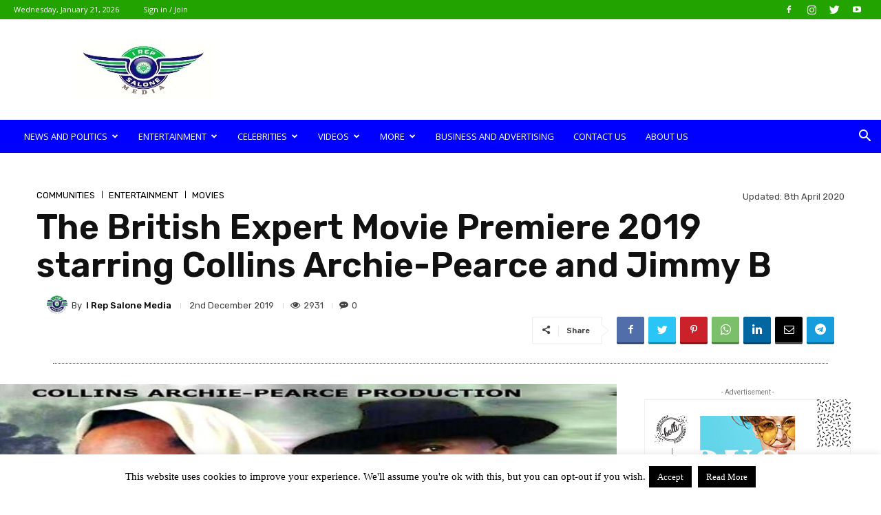

--- FILE ---
content_type: text/html; charset=utf-8
request_url: https://www.google.com/recaptcha/api2/aframe
body_size: 257
content:
<!DOCTYPE HTML><html><head><meta http-equiv="content-type" content="text/html; charset=UTF-8"></head><body><script nonce="tD8AtKVqrqSTz0YtWi72aQ">/** Anti-fraud and anti-abuse applications only. See google.com/recaptcha */ try{var clients={'sodar':'https://pagead2.googlesyndication.com/pagead/sodar?'};window.addEventListener("message",function(a){try{if(a.source===window.parent){var b=JSON.parse(a.data);var c=clients[b['id']];if(c){var d=document.createElement('img');d.src=c+b['params']+'&rc='+(localStorage.getItem("rc::a")?sessionStorage.getItem("rc::b"):"");window.document.body.appendChild(d);sessionStorage.setItem("rc::e",parseInt(sessionStorage.getItem("rc::e")||0)+1);localStorage.setItem("rc::h",'1768954945248');}}}catch(b){}});window.parent.postMessage("_grecaptcha_ready", "*");}catch(b){}</script></body></html>